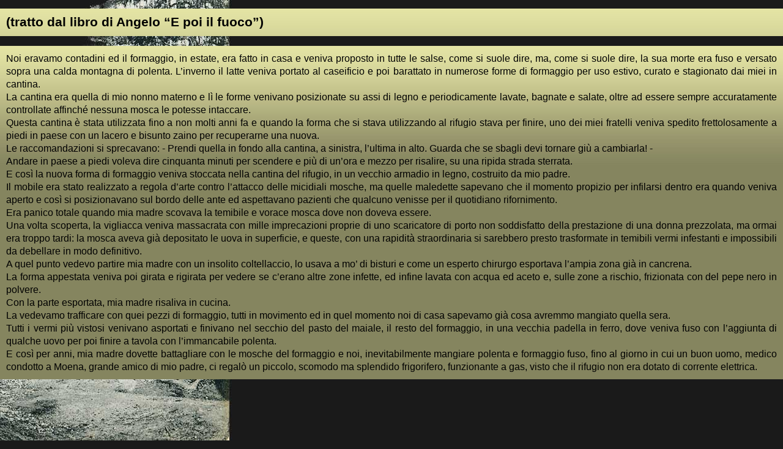

--- FILE ---
content_type: text/html
request_url: http://rifugiolarezila.it/immagini/pagine/formaggio.htm?KeepThis=true&TB_iframe=true&height=500&width=800
body_size: 2361
content:
<!DOCTYPE html PUBLIC "-//W3C//DTD XHTML 1.0 Transitional//EN" "http://www.w3.org/TR/xhtml1/DTD/xhtml1-transitional.dtd">
<html xmlns="http://www.w3.org/1999/xhtml">
<head>
<meta http-equiv="Content-Type" content="text/html; charset=utf-8" />
<title>Documento senza titolo</title>
<link href="../../stile.css" rel="stylesheet" type="text/css" />
</head>

<body>
<h1 class="Pagina"><strong>(tratto dal libro di Angelo “E poi il fuoco”)</strong></h1>
<h3 class="Pagina">Noi eravamo contadini ed il formaggio, in estate, era fatto in casa e veniva proposto in tutte le salse, come si suole dire, ma, come si suole dire, la sua morte era fuso e versato sopra una calda montagna di polenta. L’inverno il latte veniva portato al caseificio e poi barattato in numerose forme di formaggio per uso estivo, curato e stagionato dai miei in cantina.<br />
  La cantina era quella di mio nonno materno e lì le forme venivano posizionate su assi di legno e periodicamente lavate, bagnate e salate, oltre ad essere sempre accuratamente controllate affinché nessuna mosca le potesse intaccare. <br />
  Questa cantina è stata utilizzata fino a non molti anni fa e quando la forma che si stava utilizzando al rifugio stava per finire, uno dei miei fratelli veniva spedito frettolosamente a piedi in paese con un lacero e bisunto zaino per recuperarne una nuova.<br />
  Le raccomandazioni si sprecavano: - Prendi quella in fondo alla cantina, a sinistra, l’ultima in alto. Guarda che se sbagli devi tornare giù a cambiarla! - <br />
  Andare in paese a piedi voleva dire cinquanta minuti per scendere e più di un’ora e mezzo per risalire, su una ripida strada sterrata.<br />
  E così la nuova forma di formaggio veniva stoccata nella cantina del rifugio, in un vecchio armadio in legno, costruito da mio padre.<br />
  Il mobile era stato realizzato a regola d’arte contro l’attacco delle micidiali mosche, ma quelle maledette sapevano che il momento propizio per infilarsi dentro era quando veniva aperto e così si posizionavano sul bordo delle ante ed aspettavano pazienti che qualcuno venisse per il quotidiano rifornimento.<br />
  Era panico totale quando mia madre scovava la temibile e vorace mosca dove non doveva essere.<br />
  Una volta scoperta, la vigliacca veniva massacrata con mille imprecazioni proprie di uno scaricatore di porto non soddisfatto della prestazione di una donna prezzolata, ma ormai era troppo tardi: la mosca aveva già depositato le uova in superficie, e queste, con una rapidità straordinaria si sarebbero presto trasformate in temibili vermi infestanti e impossibili da debellare in modo definitivo.<br />
  A quel punto vedevo partire mia madre con un insolito coltellaccio, lo usava a mo’ di bisturi e come un esperto chirurgo esportava l’ampia zona già in cancrena.<br />
  La forma appestata veniva poi girata e rigirata per vedere se c’erano altre zone infette, ed infine lavata con acqua ed aceto e, sulle zone a rischio, frizionata con del pepe nero in polvere.<br />
  Con la parte esportata, mia madre risaliva in cucina.<br />
  La vedevamo trafficare con quei pezzi di formaggio, tutti in movimento ed in quel momento noi di casa sapevamo già cosa avremmo mangiato quella sera.<br />
  Tutti i vermi più vistosi venivano asportati e finivano nel secchio del pasto del maiale, il resto del formaggio, in una vecchia padella in ferro, dove veniva fuso con l’aggiunta di qualche uovo per poi finire a tavola con l’immancabile polenta.<br />
  E così per anni, mia madre dovette battagliare con le mosche del formaggio e noi, inevitabilmente mangiare polenta e formaggio fuso, fino al giorno in cui un buon uomo, medico condotto a Moena, grande amico di mio padre, ci regalò un piccolo, scomodo ma splendido frigorifero, funzionante a gas, visto che il rifugio non era dotato di corrente elettrica.<br />
</h3>
</body>
</html>


--- FILE ---
content_type: text/css
request_url: http://rifugiolarezila.it/stile.css
body_size: 1042
content:
html {
	height: 100%;
	width: 100%;
}
body {
	height: 100%;
	width: 100%;
	background-color: #1a1a1a;
	margin-left: 0px;
	margin-top: 0px;
	margin-right: 0px;
	margin-bottom: 0px;
	color: #e4e4a4;
	background-attachment: fixed;
	background-image: url(immagini/albero.jpg);
	background-repeat: no-repeat;
	background-position: center bottom;
}
.BarraAlto {
	background-image: url(immagini/rezila_04.gif);
	background-repeat: repeat-x;
	background-position: left top;
}
.Pagina {
	background-image: url(immagini/rezila_08.jpg);
	background-repeat: repeat-x;
	background-position: left top;
	background-color: #85855f;
	padding: 10px;
	text-align: justify;
	font-family: Tahoma, Geneva, sans-serif;
}
.DatiLato {
	font-family: Arial, Helvetica, sans-serif;
	font-size: 10pt;
}
.Copyright {
	font-family: Arial, Helvetica, sans-serif;
	font-size: 9pt;
	color: #666;
	background-image: url(immagini/sfondo-basso.png);
	background-repeat: repeat-x;
	background-position: left top;
}
.Copyright a:link { color:#fff; }
.Copyright a:active { color:#fff; }
.Copyright a:visited { color:#fff; }
.Copyright a:hover { color:#fff; }
.BarraLato {
	background-image: url(immagini/sfondo-lato.png);
	background-repeat: repeat;
}
.Menudietro {
	background-image: url(immagini/rezila_02.png);
	background-repeat: no-repeat;
	background-position: left top;
}

.Cacciatore {
	position: absolute;
	z-index: 0;
	top: 327px;
	text-align: center;
	margin-left: -300px;
	left: 50%;
}
.Sottomenu {
	font-family: Arial, Helvetica, sans-serif;
	font-size: 9pt;
	color: #e4e4a4;
	background-image: url(immagini/sottomenu.png);
	padding-left: 20px;
	text-decoration: none;
}
.Sottomenu a:link {
	color: #e4e4a4;
	text-decoration: none;
}
.Sottomenu a:visited {
	color: #e4e4a4;
	text-decoration: none;
}
.Sottomenu a:active {
	color: #e4e4a4;
	text-decoration: none;
}
.Sottomenu a:hover {
	color: #ffffff;
	text-decoration: none;
}h1 {
	font-family: "Times New Roman", Times, serif;
	font-size: 16pt;
	font-style: normal;
	line-height: normal;
	font-weight: bold;
	font-variant: normal;
	text-transform: none;
	color: #000;
}
h3 {
	font-family: Tahoma, Geneva, sans-serif;
	font-size: 12pt;
	font-style: normal;
	line-height: 16pt;
	font-weight: normal;
	font-variant: normal;
	text-transform: none;
	color: #000;
	text-decoration: none;
}
.CampoTesto {
	width: 100%;
	border-top-style: none;
	border-right-style: none;
	border-bottom-style: none;
	border-left-style: none;
	background-color: #FFF;
}
.BarraLato a:link {
	text-decoration: none;
	color: #FFF;
}
.BarraLato a:visited {
	text-decoration: none;
	color: #FFF;
}
.BarraLato a:active {
	text-decoration: none;
	color: #FFF;
}
.BarraLato a:hover {
	text-decoration: none;
	color: #FF0
}
.Pagina a:link {
	color: #333
}
.Pagina a:active {
	color: #333
}
.Pagina a:visited {
	color: #333
}
.Pagina a:hover {
	color: #900
}
.TabTitolo {
	color: #FFF;
	background-color: #6D6D4E;
	font-family: Tahoma, Geneva, sans-serif;
	font-size: 12pt;
}
.Apertura {
	font-family: Tahoma, Geneva, sans-serif;
	font-size: 11pt;
	font-style: normal;
	line-height: normal;
	font-weight: bold;
	font-variant: normal;
	text-transform: none;
	color: #0FF;
	text-decoration: none;
}
.Bordo {
	border: 1px dotted #333;
}
